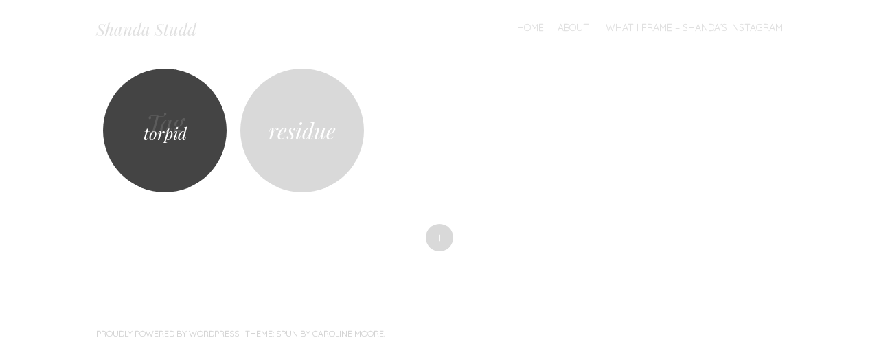

--- FILE ---
content_type: text/html; charset=UTF-8
request_url: http://shandastudd.com/tag/torpid/
body_size: 9263
content:
<!DOCTYPE html>
<html lang="en-US">
<head>
<meta charset="UTF-8" />
<meta name="viewport" content="width=device-width" />
<title>torpid | Shanda Studd</title>
<link rel="profile" href="http://gmpg.org/xfn/11" />
<link rel="pingback" href="http://shandastudd.com/xmlrpc.php" />

<meta name='robots' content='max-image-preview:large' />
		<style type="text/css">
			.site-content #nav-below .nav-previous a,
			.site-content #nav-below .nav-next a,
			.site-content #image-navigation .nav-previous a,
			.site-content #image-navigation .nav-next a,
			.comment-navigation .nav-next,
			.comment-navigation .nav-previous,
			#infinite-handle span,
			.sidebar-link,
			a.comment-reply-link,
			a#cancel-comment-reply-link,
			.comments-link a,
			.hentry.no-thumbnail,
			button,
			html input[type="button"],
			input[type="reset"],
			input[type="submit"],
			.site-footer {
				opacity: .2;
			}
			.site-header,
			.entry-meta-wrapper,
			.comment-meta,
			.page-links span.active-link,
			.page-links a span.active-link {
				opacity: .3;
			}
			@media screen and ( max-width: 800px ) {
				/* Increase opacity for small screen sizes and touch screens */
				.site-header,
				.site-content #nav-below .nav-previous a,
				.site-content #nav-below .nav-next a,
				.site-content #image-navigation .nav-previous a,
				.site-content #image-navigation .nav-next a,
				.comment-navigation .nav-next a,
				.comment-navigation .nav-previous a,
				#infinite-handle span,
				.sidebar-link,
				a.comment-reply-link,
				a#cancel-comment-reply-link,
				.site-footer,
				.comments-link a,
				.comment-meta,
				.entry-meta-wrapper,
				.hentry.no-thumbnail,
				.page-links span.active-link,
				.page-links a span.active-link {
					opacity: 1;
				}
			}
		</style>
		<link rel='dns-prefetch' href='//fonts.googleapis.com' />
<link rel="alternate" type="application/rss+xml" title="Shanda Studd &raquo; Feed" href="http://shandastudd.com/feed/" />
<link rel="alternate" type="application/rss+xml" title="Shanda Studd &raquo; Comments Feed" href="http://shandastudd.com/comments/feed/" />

<script>
var MP3jPLAYLISTS = [];
var MP3jPLAYERS = [];
</script>
<link rel="alternate" type="application/rss+xml" title="Shanda Studd &raquo; torpid Tag Feed" href="http://shandastudd.com/tag/torpid/feed/" />
<script type="text/javascript">
window._wpemojiSettings = {"baseUrl":"https:\/\/s.w.org\/images\/core\/emoji\/14.0.0\/72x72\/","ext":".png","svgUrl":"https:\/\/s.w.org\/images\/core\/emoji\/14.0.0\/svg\/","svgExt":".svg","source":{"concatemoji":"http:\/\/shandastudd.com\/wp-includes\/js\/wp-emoji-release.min.js?ver=6.2.8"}};
/*! This file is auto-generated */
!function(e,a,t){var n,r,o,i=a.createElement("canvas"),p=i.getContext&&i.getContext("2d");function s(e,t){p.clearRect(0,0,i.width,i.height),p.fillText(e,0,0);e=i.toDataURL();return p.clearRect(0,0,i.width,i.height),p.fillText(t,0,0),e===i.toDataURL()}function c(e){var t=a.createElement("script");t.src=e,t.defer=t.type="text/javascript",a.getElementsByTagName("head")[0].appendChild(t)}for(o=Array("flag","emoji"),t.supports={everything:!0,everythingExceptFlag:!0},r=0;r<o.length;r++)t.supports[o[r]]=function(e){if(p&&p.fillText)switch(p.textBaseline="top",p.font="600 32px Arial",e){case"flag":return s("\ud83c\udff3\ufe0f\u200d\u26a7\ufe0f","\ud83c\udff3\ufe0f\u200b\u26a7\ufe0f")?!1:!s("\ud83c\uddfa\ud83c\uddf3","\ud83c\uddfa\u200b\ud83c\uddf3")&&!s("\ud83c\udff4\udb40\udc67\udb40\udc62\udb40\udc65\udb40\udc6e\udb40\udc67\udb40\udc7f","\ud83c\udff4\u200b\udb40\udc67\u200b\udb40\udc62\u200b\udb40\udc65\u200b\udb40\udc6e\u200b\udb40\udc67\u200b\udb40\udc7f");case"emoji":return!s("\ud83e\udef1\ud83c\udffb\u200d\ud83e\udef2\ud83c\udfff","\ud83e\udef1\ud83c\udffb\u200b\ud83e\udef2\ud83c\udfff")}return!1}(o[r]),t.supports.everything=t.supports.everything&&t.supports[o[r]],"flag"!==o[r]&&(t.supports.everythingExceptFlag=t.supports.everythingExceptFlag&&t.supports[o[r]]);t.supports.everythingExceptFlag=t.supports.everythingExceptFlag&&!t.supports.flag,t.DOMReady=!1,t.readyCallback=function(){t.DOMReady=!0},t.supports.everything||(n=function(){t.readyCallback()},a.addEventListener?(a.addEventListener("DOMContentLoaded",n,!1),e.addEventListener("load",n,!1)):(e.attachEvent("onload",n),a.attachEvent("onreadystatechange",function(){"complete"===a.readyState&&t.readyCallback()})),(e=t.source||{}).concatemoji?c(e.concatemoji):e.wpemoji&&e.twemoji&&(c(e.twemoji),c(e.wpemoji)))}(window,document,window._wpemojiSettings);
</script>
<style type="text/css">
img.wp-smiley,
img.emoji {
	display: inline !important;
	border: none !important;
	box-shadow: none !important;
	height: 1em !important;
	width: 1em !important;
	margin: 0 0.07em !important;
	vertical-align: -0.1em !important;
	background: none !important;
	padding: 0 !important;
}
</style>
	<link rel='stylesheet' id='style-css' href='http://shandastudd.com/wp-content/themes/spun/style.css?ver=6.2.8' type='text/css' media='all' />
<link rel='stylesheet' id='spun-quicksand-css' href='http://fonts.googleapis.com/css?family=Quicksand%3A300&#038;ver=6.2.8' type='text/css' media='all' />
<link rel='stylesheet' id='spun-playfair-css' href='http://fonts.googleapis.com/css?family=Playfair+Display%3A400%2C700%2C400italic%2C700italic&#038;ver=6.2.8' type='text/css' media='all' />
<link rel='stylesheet' id='spun-nunito-css' href='http://fonts.googleapis.com/css?family=Nunito%3A300&#038;ver=6.2.8' type='text/css' media='all' />
<link rel='stylesheet' id='wp-block-library-css' href='http://shandastudd.com/wp-includes/css/dist/block-library/style.min.css?ver=6.2.8' type='text/css' media='all' />
<link rel='stylesheet' id='classic-theme-styles-css' href='http://shandastudd.com/wp-includes/css/classic-themes.min.css?ver=6.2.8' type='text/css' media='all' />
<style id='global-styles-inline-css' type='text/css'>
body{--wp--preset--color--black: #000000;--wp--preset--color--cyan-bluish-gray: #abb8c3;--wp--preset--color--white: #ffffff;--wp--preset--color--pale-pink: #f78da7;--wp--preset--color--vivid-red: #cf2e2e;--wp--preset--color--luminous-vivid-orange: #ff6900;--wp--preset--color--luminous-vivid-amber: #fcb900;--wp--preset--color--light-green-cyan: #7bdcb5;--wp--preset--color--vivid-green-cyan: #00d084;--wp--preset--color--pale-cyan-blue: #8ed1fc;--wp--preset--color--vivid-cyan-blue: #0693e3;--wp--preset--color--vivid-purple: #9b51e0;--wp--preset--gradient--vivid-cyan-blue-to-vivid-purple: linear-gradient(135deg,rgba(6,147,227,1) 0%,rgb(155,81,224) 100%);--wp--preset--gradient--light-green-cyan-to-vivid-green-cyan: linear-gradient(135deg,rgb(122,220,180) 0%,rgb(0,208,130) 100%);--wp--preset--gradient--luminous-vivid-amber-to-luminous-vivid-orange: linear-gradient(135deg,rgba(252,185,0,1) 0%,rgba(255,105,0,1) 100%);--wp--preset--gradient--luminous-vivid-orange-to-vivid-red: linear-gradient(135deg,rgba(255,105,0,1) 0%,rgb(207,46,46) 100%);--wp--preset--gradient--very-light-gray-to-cyan-bluish-gray: linear-gradient(135deg,rgb(238,238,238) 0%,rgb(169,184,195) 100%);--wp--preset--gradient--cool-to-warm-spectrum: linear-gradient(135deg,rgb(74,234,220) 0%,rgb(151,120,209) 20%,rgb(207,42,186) 40%,rgb(238,44,130) 60%,rgb(251,105,98) 80%,rgb(254,248,76) 100%);--wp--preset--gradient--blush-light-purple: linear-gradient(135deg,rgb(255,206,236) 0%,rgb(152,150,240) 100%);--wp--preset--gradient--blush-bordeaux: linear-gradient(135deg,rgb(254,205,165) 0%,rgb(254,45,45) 50%,rgb(107,0,62) 100%);--wp--preset--gradient--luminous-dusk: linear-gradient(135deg,rgb(255,203,112) 0%,rgb(199,81,192) 50%,rgb(65,88,208) 100%);--wp--preset--gradient--pale-ocean: linear-gradient(135deg,rgb(255,245,203) 0%,rgb(182,227,212) 50%,rgb(51,167,181) 100%);--wp--preset--gradient--electric-grass: linear-gradient(135deg,rgb(202,248,128) 0%,rgb(113,206,126) 100%);--wp--preset--gradient--midnight: linear-gradient(135deg,rgb(2,3,129) 0%,rgb(40,116,252) 100%);--wp--preset--duotone--dark-grayscale: url('#wp-duotone-dark-grayscale');--wp--preset--duotone--grayscale: url('#wp-duotone-grayscale');--wp--preset--duotone--purple-yellow: url('#wp-duotone-purple-yellow');--wp--preset--duotone--blue-red: url('#wp-duotone-blue-red');--wp--preset--duotone--midnight: url('#wp-duotone-midnight');--wp--preset--duotone--magenta-yellow: url('#wp-duotone-magenta-yellow');--wp--preset--duotone--purple-green: url('#wp-duotone-purple-green');--wp--preset--duotone--blue-orange: url('#wp-duotone-blue-orange');--wp--preset--font-size--small: 13px;--wp--preset--font-size--medium: 20px;--wp--preset--font-size--large: 36px;--wp--preset--font-size--x-large: 42px;--wp--preset--spacing--20: 0.44rem;--wp--preset--spacing--30: 0.67rem;--wp--preset--spacing--40: 1rem;--wp--preset--spacing--50: 1.5rem;--wp--preset--spacing--60: 2.25rem;--wp--preset--spacing--70: 3.38rem;--wp--preset--spacing--80: 5.06rem;--wp--preset--shadow--natural: 6px 6px 9px rgba(0, 0, 0, 0.2);--wp--preset--shadow--deep: 12px 12px 50px rgba(0, 0, 0, 0.4);--wp--preset--shadow--sharp: 6px 6px 0px rgba(0, 0, 0, 0.2);--wp--preset--shadow--outlined: 6px 6px 0px -3px rgba(255, 255, 255, 1), 6px 6px rgba(0, 0, 0, 1);--wp--preset--shadow--crisp: 6px 6px 0px rgba(0, 0, 0, 1);}:where(.is-layout-flex){gap: 0.5em;}body .is-layout-flow > .alignleft{float: left;margin-inline-start: 0;margin-inline-end: 2em;}body .is-layout-flow > .alignright{float: right;margin-inline-start: 2em;margin-inline-end: 0;}body .is-layout-flow > .aligncenter{margin-left: auto !important;margin-right: auto !important;}body .is-layout-constrained > .alignleft{float: left;margin-inline-start: 0;margin-inline-end: 2em;}body .is-layout-constrained > .alignright{float: right;margin-inline-start: 2em;margin-inline-end: 0;}body .is-layout-constrained > .aligncenter{margin-left: auto !important;margin-right: auto !important;}body .is-layout-constrained > :where(:not(.alignleft):not(.alignright):not(.alignfull)){max-width: var(--wp--style--global--content-size);margin-left: auto !important;margin-right: auto !important;}body .is-layout-constrained > .alignwide{max-width: var(--wp--style--global--wide-size);}body .is-layout-flex{display: flex;}body .is-layout-flex{flex-wrap: wrap;align-items: center;}body .is-layout-flex > *{margin: 0;}:where(.wp-block-columns.is-layout-flex){gap: 2em;}.has-black-color{color: var(--wp--preset--color--black) !important;}.has-cyan-bluish-gray-color{color: var(--wp--preset--color--cyan-bluish-gray) !important;}.has-white-color{color: var(--wp--preset--color--white) !important;}.has-pale-pink-color{color: var(--wp--preset--color--pale-pink) !important;}.has-vivid-red-color{color: var(--wp--preset--color--vivid-red) !important;}.has-luminous-vivid-orange-color{color: var(--wp--preset--color--luminous-vivid-orange) !important;}.has-luminous-vivid-amber-color{color: var(--wp--preset--color--luminous-vivid-amber) !important;}.has-light-green-cyan-color{color: var(--wp--preset--color--light-green-cyan) !important;}.has-vivid-green-cyan-color{color: var(--wp--preset--color--vivid-green-cyan) !important;}.has-pale-cyan-blue-color{color: var(--wp--preset--color--pale-cyan-blue) !important;}.has-vivid-cyan-blue-color{color: var(--wp--preset--color--vivid-cyan-blue) !important;}.has-vivid-purple-color{color: var(--wp--preset--color--vivid-purple) !important;}.has-black-background-color{background-color: var(--wp--preset--color--black) !important;}.has-cyan-bluish-gray-background-color{background-color: var(--wp--preset--color--cyan-bluish-gray) !important;}.has-white-background-color{background-color: var(--wp--preset--color--white) !important;}.has-pale-pink-background-color{background-color: var(--wp--preset--color--pale-pink) !important;}.has-vivid-red-background-color{background-color: var(--wp--preset--color--vivid-red) !important;}.has-luminous-vivid-orange-background-color{background-color: var(--wp--preset--color--luminous-vivid-orange) !important;}.has-luminous-vivid-amber-background-color{background-color: var(--wp--preset--color--luminous-vivid-amber) !important;}.has-light-green-cyan-background-color{background-color: var(--wp--preset--color--light-green-cyan) !important;}.has-vivid-green-cyan-background-color{background-color: var(--wp--preset--color--vivid-green-cyan) !important;}.has-pale-cyan-blue-background-color{background-color: var(--wp--preset--color--pale-cyan-blue) !important;}.has-vivid-cyan-blue-background-color{background-color: var(--wp--preset--color--vivid-cyan-blue) !important;}.has-vivid-purple-background-color{background-color: var(--wp--preset--color--vivid-purple) !important;}.has-black-border-color{border-color: var(--wp--preset--color--black) !important;}.has-cyan-bluish-gray-border-color{border-color: var(--wp--preset--color--cyan-bluish-gray) !important;}.has-white-border-color{border-color: var(--wp--preset--color--white) !important;}.has-pale-pink-border-color{border-color: var(--wp--preset--color--pale-pink) !important;}.has-vivid-red-border-color{border-color: var(--wp--preset--color--vivid-red) !important;}.has-luminous-vivid-orange-border-color{border-color: var(--wp--preset--color--luminous-vivid-orange) !important;}.has-luminous-vivid-amber-border-color{border-color: var(--wp--preset--color--luminous-vivid-amber) !important;}.has-light-green-cyan-border-color{border-color: var(--wp--preset--color--light-green-cyan) !important;}.has-vivid-green-cyan-border-color{border-color: var(--wp--preset--color--vivid-green-cyan) !important;}.has-pale-cyan-blue-border-color{border-color: var(--wp--preset--color--pale-cyan-blue) !important;}.has-vivid-cyan-blue-border-color{border-color: var(--wp--preset--color--vivid-cyan-blue) !important;}.has-vivid-purple-border-color{border-color: var(--wp--preset--color--vivid-purple) !important;}.has-vivid-cyan-blue-to-vivid-purple-gradient-background{background: var(--wp--preset--gradient--vivid-cyan-blue-to-vivid-purple) !important;}.has-light-green-cyan-to-vivid-green-cyan-gradient-background{background: var(--wp--preset--gradient--light-green-cyan-to-vivid-green-cyan) !important;}.has-luminous-vivid-amber-to-luminous-vivid-orange-gradient-background{background: var(--wp--preset--gradient--luminous-vivid-amber-to-luminous-vivid-orange) !important;}.has-luminous-vivid-orange-to-vivid-red-gradient-background{background: var(--wp--preset--gradient--luminous-vivid-orange-to-vivid-red) !important;}.has-very-light-gray-to-cyan-bluish-gray-gradient-background{background: var(--wp--preset--gradient--very-light-gray-to-cyan-bluish-gray) !important;}.has-cool-to-warm-spectrum-gradient-background{background: var(--wp--preset--gradient--cool-to-warm-spectrum) !important;}.has-blush-light-purple-gradient-background{background: var(--wp--preset--gradient--blush-light-purple) !important;}.has-blush-bordeaux-gradient-background{background: var(--wp--preset--gradient--blush-bordeaux) !important;}.has-luminous-dusk-gradient-background{background: var(--wp--preset--gradient--luminous-dusk) !important;}.has-pale-ocean-gradient-background{background: var(--wp--preset--gradient--pale-ocean) !important;}.has-electric-grass-gradient-background{background: var(--wp--preset--gradient--electric-grass) !important;}.has-midnight-gradient-background{background: var(--wp--preset--gradient--midnight) !important;}.has-small-font-size{font-size: var(--wp--preset--font-size--small) !important;}.has-medium-font-size{font-size: var(--wp--preset--font-size--medium) !important;}.has-large-font-size{font-size: var(--wp--preset--font-size--large) !important;}.has-x-large-font-size{font-size: var(--wp--preset--font-size--x-large) !important;}
.wp-block-navigation a:where(:not(.wp-element-button)){color: inherit;}
:where(.wp-block-columns.is-layout-flex){gap: 2em;}
.wp-block-pullquote{font-size: 1.5em;line-height: 1.6;}
</style>
<link rel='stylesheet' id='mp3-jplayer-css' href='http://shandastudd.com/wp-content/plugins/mp3-jplayer/css/v1-skins/v1-silver.css?ver=2.7.2' type='text/css' media='all' />
<script type='text/javascript' src='http://shandastudd.com/wp-includes/js/jquery/jquery.min.js?ver=3.6.4' id='jquery-core-js'></script>
<script type='text/javascript' src='http://shandastudd.com/wp-includes/js/jquery/jquery-migrate.min.js?ver=3.4.0' id='jquery-migrate-js'></script>
<link rel="https://api.w.org/" href="http://shandastudd.com/wp-json/" /><link rel="alternate" type="application/json" href="http://shandastudd.com/wp-json/wp/v2/tags/474" /><link rel="EditURI" type="application/rsd+xml" title="RSD" href="http://shandastudd.com/xmlrpc.php?rsd" />
<link rel="wlwmanifest" type="application/wlwmanifest+xml" href="http://shandastudd.com/wp-includes/wlwmanifest.xml" />
<meta name="generator" content="WordPress 6.2.8" />
<link rel="apple-touch-icon" sizes="57x57" href="/wp-content/uploads/fbrfg/apple-touch-icon-57x57.png">
<link rel="apple-touch-icon" sizes="114x114" href="/wp-content/uploads/fbrfg/apple-touch-icon-114x114.png">
<link rel="apple-touch-icon" sizes="72x72" href="/wp-content/uploads/fbrfg/apple-touch-icon-72x72.png">
<link rel="apple-touch-icon" sizes="144x144" href="/wp-content/uploads/fbrfg/apple-touch-icon-144x144.png">
<link rel="apple-touch-icon" sizes="60x60" href="/wp-content/uploads/fbrfg/apple-touch-icon-60x60.png">
<link rel="apple-touch-icon" sizes="120x120" href="/wp-content/uploads/fbrfg/apple-touch-icon-120x120.png">
<link rel="apple-touch-icon" sizes="76x76" href="/wp-content/uploads/fbrfg/apple-touch-icon-76x76.png">
<link rel="apple-touch-icon" sizes="152x152" href="/wp-content/uploads/fbrfg/apple-touch-icon-152x152.png">
<link rel="apple-touch-icon" sizes="180x180" href="/wp-content/uploads/fbrfg/apple-touch-icon-180x180.png">
<link rel="shortcut icon" href="/wp-content/uploads/fbrfg/favicon.ico">
<link rel="icon" type="image/png" href="/wp-content/uploads/fbrfg/favicon-192x192.png" sizes="192x192">
<link rel="icon" type="image/png" href="/wp-content/uploads/fbrfg/favicon-160x160.png" sizes="160x160">
<link rel="icon" type="image/png" href="/wp-content/uploads/fbrfg/favicon-96x96.png" sizes="96x96">
<link rel="icon" type="image/png" href="/wp-content/uploads/fbrfg/favicon-16x16.png" sizes="16x16">
<link rel="icon" type="image/png" href="/wp-content/uploads/fbrfg/favicon-32x32.png" sizes="32x32">
<meta name="msapplication-TileColor" content="#ffffff">
<meta name="msapplication-TileImage" content="/wp-content/uploads/fbrfg/mstile-144x144.png">
<meta name="msapplication-config" content="/wp-content/uploads/fbrfg/browserconfig.xml"><style type="text/css">.recentcomments a{display:inline !important;padding:0 !important;margin:0 !important;}</style></head>

<body class="archive tag tag-torpid tag-474">
<div id="page" class="hfeed site">
		<header id="masthead" class="site-header" role="banner">
		<div class="header-wrapper">
						<div class="site-branding">
				<h1 class="site-title"><a href="http://shandastudd.com/" title="Shanda Studd" rel="home">Shanda Studd</a></h1>
				<h2 class="site-description">weaving us together</h2>
			</div>
		</div>
		<nav role="navigation" class="site-navigation main-navigation">
			<h1 class="screen-reader-text">Menu</h1>
			<div class="screen-reader-text skip-link"><a href="#content" title="Skip to content">Skip to content</a></div>

			<div class="menu"><ul>
<li ><a href="http://shandastudd.com/">Home</a></li><li class="page_item page-item-558"><a href="http://shandastudd.com/shanda/">About</a></li>
<li class="page_item page-item-1131"><a href="http://shandastudd.com/what-i-frame-shandas-instagram/">what i frame &#8211; shanda&#8217;s instagram</a></li>
</ul></div>
		</nav><!-- .site-navigation .main-navigation -->
	</header><!-- #masthead .site-header -->

	<div id="main" class="site-main">
		<section id="primary" class="content-area">
			<div id="content" class="site-content" role="main">

			
				<header class="page-header">
					<h1 class="page-title">
						Tag <span>torpid</span>					</h1>
				</header><!-- .page-header -->

								
					
<article id="post-628" class="no-thumbnail post-628 post type-post status-publish format-standard hentry category-communication category-healing category-poetry category-reflection tag-grief tag-plague tag-residue tag-sage tag-torpid">
	<a href="http://shandastudd.com/residue/" title="residue" rel="bookmark"><span class="thumbnail-title no-thumbnail">residue</span></a>
</article><!-- #post-628 -->


				
				
			
			</div><!-- #content .site-content -->
		</section><!-- #primary .content-area -->

					<a class="sidebar-link">
				+			</a>
				<div id="secondary" class="widget-area" role="complementary">

											<div class="widget-column three">
					<aside id="tag_cloud-2" class="widget widget_tag_cloud"><h1 class="widget-title">fly by words</h1><div class="tagcloud"><a href="http://shandastudd.com/tag/and-again/" class="tag-cloud-link tag-link-70 tag-link-position-1" style="font-size: 12pt;" aria-label="and again (3 items)">and again</a>
<a href="http://shandastudd.com/tag/birds/" class="tag-cloud-link tag-link-93 tag-link-position-2" style="font-size: 18pt;" aria-label="birds (5 items)">birds</a>
<a href="http://shandastudd.com/tag/calling-out/" class="tag-cloud-link tag-link-108 tag-link-position-3" style="font-size: 12pt;" aria-label="calling out (3 items)">calling out</a>
<a href="http://shandastudd.com/tag/center/" class="tag-cloud-link tag-link-110 tag-link-position-4" style="font-size: 8pt;" aria-label="center (2 items)">center</a>
<a href="http://shandastudd.com/tag/child/" class="tag-cloud-link tag-link-115 tag-link-position-5" style="font-size: 8pt;" aria-label="child (2 items)">child</a>
<a href="http://shandastudd.com/tag/city/" class="tag-cloud-link tag-link-117 tag-link-position-6" style="font-size: 8pt;" aria-label="city (2 items)">city</a>
<a href="http://shandastudd.com/tag/composing/" class="tag-cloud-link tag-link-128 tag-link-position-7" style="font-size: 15.3333333333pt;" aria-label="composing (4 items)">composing</a>
<a href="http://shandastudd.com/tag/creation/" class="tag-cloud-link tag-link-137 tag-link-position-8" style="font-size: 20.3333333333pt;" aria-label="creation (6 items)">creation</a>
<a href="http://shandastudd.com/tag/daily-practice/" class="tag-cloud-link tag-link-144 tag-link-position-9" style="font-size: 18pt;" aria-label="daily practice (5 items)">daily practice</a>
<a href="http://shandastudd.com/tag/decay/" class="tag-cloud-link tag-link-152 tag-link-position-10" style="font-size: 12pt;" aria-label="decay (3 items)">decay</a>
<a href="http://shandastudd.com/tag/desire/" class="tag-cloud-link tag-link-157 tag-link-position-11" style="font-size: 15.3333333333pt;" aria-label="desire (4 items)">desire</a>
<a href="http://shandastudd.com/tag/existence/" class="tag-cloud-link tag-link-181 tag-link-position-12" style="font-size: 8pt;" aria-label="existence (2 items)">existence</a>
<a href="http://shandastudd.com/tag/eye/" class="tag-cloud-link tag-link-182 tag-link-position-13" style="font-size: 12pt;" aria-label="eye (3 items)">eye</a>
<a href="http://shandastudd.com/tag/forecast/" class="tag-cloud-link tag-link-201 tag-link-position-14" style="font-size: 12pt;" aria-label="forecast (3 items)">forecast</a>
<a href="http://shandastudd.com/tag/found/" class="tag-cloud-link tag-link-205 tag-link-position-15" style="font-size: 12pt;" aria-label="found (3 items)">found</a>
<a href="http://shandastudd.com/tag/hand/" class="tag-cloud-link tag-link-223 tag-link-position-16" style="font-size: 8pt;" aria-label="hand (2 items)">hand</a>
<a href="http://shandastudd.com/tag/heart/" class="tag-cloud-link tag-link-228 tag-link-position-17" style="font-size: 15.3333333333pt;" aria-label="heart (4 items)">heart</a>
<a href="http://shandastudd.com/tag/here/" class="tag-cloud-link tag-link-232 tag-link-position-18" style="font-size: 8pt;" aria-label="here (2 items)">here</a>
<a href="http://shandastudd.com/tag/life/" class="tag-cloud-link tag-link-271 tag-link-position-19" style="font-size: 12pt;" aria-label="life (3 items)">life</a>
<a href="http://shandastudd.com/tag/light/" class="tag-cloud-link tag-link-273 tag-link-position-20" style="font-size: 12pt;" aria-label="light (3 items)">light</a>
<a href="http://shandastudd.com/tag/listen/" class="tag-cloud-link tag-link-276 tag-link-position-21" style="font-size: 8pt;" aria-label="listen (2 items)">listen</a>
<a href="http://shandastudd.com/tag/listening/" class="tag-cloud-link tag-link-277 tag-link-position-22" style="font-size: 18pt;" aria-label="listening (5 items)">listening</a>
<a href="http://shandastudd.com/tag/masks/" class="tag-cloud-link tag-link-288 tag-link-position-23" style="font-size: 20.3333333333pt;" aria-label="masks (6 items)">masks</a>
<a href="http://shandastudd.com/tag/memory/" class="tag-cloud-link tag-link-297 tag-link-position-24" style="font-size: 12pt;" aria-label="memory (3 items)">memory</a>
<a href="http://shandastudd.com/tag/morning/" class="tag-cloud-link tag-link-312 tag-link-position-25" style="font-size: 12pt;" aria-label="morning (3 items)">morning</a>
<a href="http://shandastudd.com/tag/ocean/" class="tag-cloud-link tag-link-331 tag-link-position-26" style="font-size: 12pt;" aria-label="ocean (3 items)">ocean</a>
<a href="http://shandastudd.com/tag/play/" class="tag-cloud-link tag-link-563 tag-link-position-27" style="font-size: 18pt;" aria-label="play (5 items)">play</a>
<a href="http://shandastudd.com/tag/rain/" class="tag-cloud-link tag-link-366 tag-link-position-28" style="font-size: 8pt;" aria-label="rain (2 items)">rain</a>
<a href="http://shandastudd.com/tag/sand/" class="tag-cloud-link tag-link-400 tag-link-position-29" style="font-size: 12pt;" aria-label="sand (3 items)">sand</a>
<a href="http://shandastudd.com/tag/sea/" class="tag-cloud-link tag-link-402 tag-link-position-30" style="font-size: 12pt;" aria-label="sea (3 items)">sea</a>
<a href="http://shandastudd.com/tag/shanda-studd/" class="tag-cloud-link tag-link-409 tag-link-position-31" style="font-size: 18pt;" aria-label="shanda studd (5 items)">shanda studd</a>
<a href="http://shandastudd.com/tag/sound/" class="tag-cloud-link tag-link-565 tag-link-position-32" style="font-size: 22pt;" aria-label="sound (7 items)">sound</a>
<a href="http://shandastudd.com/tag/sounding/" class="tag-cloud-link tag-link-425 tag-link-position-33" style="font-size: 15.3333333333pt;" aria-label="sounding (4 items)">sounding</a>
<a href="http://shandastudd.com/tag/space/" class="tag-cloud-link tag-link-426 tag-link-position-34" style="font-size: 15.3333333333pt;" aria-label="space (4 items)">space</a>
<a href="http://shandastudd.com/tag/swimming-pool/" class="tag-cloud-link tag-link-446 tag-link-position-35" style="font-size: 8pt;" aria-label="swimming pool (2 items)">swimming pool</a>
<a href="http://shandastudd.com/tag/then/" class="tag-cloud-link tag-link-460 tag-link-position-36" style="font-size: 8pt;" aria-label="then (2 items)">then</a>
<a href="http://shandastudd.com/tag/through/" class="tag-cloud-link tag-link-467 tag-link-position-37" style="font-size: 8pt;" aria-label="through (2 items)">through</a>
<a href="http://shandastudd.com/tag/time/" class="tag-cloud-link tag-link-470 tag-link-position-38" style="font-size: 20.3333333333pt;" aria-label="time (6 items)">time</a>
<a href="http://shandastudd.com/tag/train/" class="tag-cloud-link tag-link-478 tag-link-position-39" style="font-size: 15.3333333333pt;" aria-label="train (4 items)">train</a>
<a href="http://shandastudd.com/tag/trees/" class="tag-cloud-link tag-link-486 tag-link-position-40" style="font-size: 12pt;" aria-label="trees (3 items)">trees</a>
<a href="http://shandastudd.com/tag/voice/" class="tag-cloud-link tag-link-505 tag-link-position-41" style="font-size: 22pt;" aria-label="voice (7 items)">voice</a>
<a href="http://shandastudd.com/tag/walking/" class="tag-cloud-link tag-link-508 tag-link-position-42" style="font-size: 12pt;" aria-label="walking (3 items)">walking</a>
<a href="http://shandastudd.com/tag/whales/" class="tag-cloud-link tag-link-518 tag-link-position-43" style="font-size: 12pt;" aria-label="whales (3 items)">whales</a>
<a href="http://shandastudd.com/tag/wind/" class="tag-cloud-link tag-link-527 tag-link-position-44" style="font-size: 12pt;" aria-label="wind (3 items)">wind</a>
<a href="http://shandastudd.com/tag/words/" class="tag-cloud-link tag-link-531 tag-link-position-45" style="font-size: 12pt;" aria-label="words (3 items)">words</a></div>
</aside><aside id="categories-2" class="widget widget_categories"><h1 class="widget-title">Categories</h1>
			<ul>
					<li class="cat-item cat-item-2"><a href="http://shandastudd.com/category/archaeology/">archaeology</a>
</li>
	<li class="cat-item cat-item-3"><a href="http://shandastudd.com/category/art/">art</a>
</li>
	<li class="cat-item cat-item-4"><a href="http://shandastudd.com/category/astronomy/">astronomy</a>
</li>
	<li class="cat-item cat-item-5"><a href="http://shandastudd.com/category/birth/">birth</a>
</li>
	<li class="cat-item cat-item-50"><a href="http://shandastudd.com/category/identity/boundaries/">boundaries</a>
</li>
	<li class="cat-item cat-item-6"><a href="http://shandastudd.com/category/breath/">breath</a>
</li>
	<li class="cat-item cat-item-7"><a href="http://shandastudd.com/category/collaboration/">collaboration</a>
</li>
	<li class="cat-item cat-item-8"><a href="http://shandastudd.com/category/communication/">communication</a>
</li>
	<li class="cat-item cat-item-9"><a href="http://shandastudd.com/category/connection/">connection</a>
</li>
	<li class="cat-item cat-item-569"><a href="http://shandastudd.com/category/death/">death</a>
</li>
	<li class="cat-item cat-item-10"><a href="http://shandastudd.com/category/digitalization/">digitalization</a>
</li>
	<li class="cat-item cat-item-11"><a href="http://shandastudd.com/category/dreams/">dreams</a>
</li>
	<li class="cat-item cat-item-12"><a href="http://shandastudd.com/category/endurance/">endurance</a>
</li>
	<li class="cat-item cat-item-13"><a href="http://shandastudd.com/category/event/">event</a>
</li>
	<li class="cat-item cat-item-14"><a href="http://shandastudd.com/category/experiential/">experiential</a>
</li>
	<li class="cat-item cat-item-15"><a href="http://shandastudd.com/category/graffiti/">graffiti</a>
</li>
	<li class="cat-item cat-item-16"><a href="http://shandastudd.com/category/healing/">healing</a>
</li>
	<li class="cat-item cat-item-17"><a href="http://shandastudd.com/category/hypnogogic/">hypnogogic</a>
</li>
	<li class="cat-item cat-item-18"><a href="http://shandastudd.com/category/hypnopompic/">hypnopompic</a>
</li>
	<li class="cat-item cat-item-19"><a href="http://shandastudd.com/category/identity/">identity</a>
</li>
	<li class="cat-item cat-item-20"><a href="http://shandastudd.com/category/image/">image</a>
</li>
	<li class="cat-item cat-item-21"><a href="http://shandastudd.com/category/improvisation/">improvisation</a>
</li>
	<li class="cat-item cat-item-571"><a href="http://shandastudd.com/category/instagram/">instagram</a>
</li>
	<li class="cat-item cat-item-22"><a href="http://shandastudd.com/category/interactive-media/">interactive media</a>
</li>
	<li class="cat-item cat-item-23"><a href="http://shandastudd.com/category/internet/">internet</a>
</li>
	<li class="cat-item cat-item-24"><a href="http://shandastudd.com/category/language/">language</a>
</li>
	<li class="cat-item cat-item-25"><a href="http://shandastudd.com/category/looking-at-it-another-way/">looking at it another way</a>
</li>
	<li class="cat-item cat-item-280"><a href="http://shandastudd.com/category/love/">love</a>
</li>
	<li class="cat-item cat-item-26"><a href="http://shandastudd.com/category/music/">music</a>
</li>
	<li class="cat-item cat-item-27"><a href="http://shandastudd.com/category/nighttime/">nighttime</a>
</li>
	<li class="cat-item cat-item-28"><a href="http://shandastudd.com/category/noise/">noise</a>
</li>
	<li class="cat-item cat-item-29"><a href="http://shandastudd.com/category/paradox/">paradox</a>
</li>
	<li class="cat-item cat-item-30"><a href="http://shandastudd.com/category/performance/">performance</a>
</li>
	<li class="cat-item cat-item-31"><a href="http://shandastudd.com/category/phenology/">phenology</a>
</li>
	<li class="cat-item cat-item-32"><a href="http://shandastudd.com/category/photography/">photography</a>
</li>
	<li class="cat-item cat-item-33"><a href="http://shandastudd.com/category/play/">play</a>
</li>
	<li class="cat-item cat-item-34"><a href="http://shandastudd.com/category/poetic-video/">poetic video</a>
</li>
	<li class="cat-item cat-item-35"><a href="http://shandastudd.com/category/poetry/">poetry</a>
</li>
	<li class="cat-item cat-item-36"><a href="http://shandastudd.com/category/recycling/">recycling</a>
</li>
	<li class="cat-item cat-item-37"><a href="http://shandastudd.com/category/reflection/">reflection</a>
</li>
	<li class="cat-item cat-item-38"><a href="http://shandastudd.com/category/saivism/">saivism</a>
</li>
	<li class="cat-item cat-item-39"><a href="http://shandastudd.com/category/script/">script</a>
</li>
	<li class="cat-item cat-item-570"><a href="http://shandastudd.com/category/shandagram/">shandagram</a>
</li>
	<li class="cat-item cat-item-40"><a href="http://shandastudd.com/category/silence/">silence</a>
</li>
	<li class="cat-item cat-item-41"><a href="http://shandastudd.com/category/sound/">sound</a>
</li>
	<li class="cat-item cat-item-42"><a href="http://shandastudd.com/category/soundscape/">soundscape</a>
</li>
	<li class="cat-item cat-item-541"><a href="http://shandastudd.com/category/stream-of-consciousness/">stream of consciousness</a>
</li>
	<li class="cat-item cat-item-43"><a href="http://shandastudd.com/category/stretching-it/">stretching it</a>
</li>
	<li class="cat-item cat-item-44"><a href="http://shandastudd.com/category/tantra/">tantra</a>
</li>
	<li class="cat-item cat-item-45"><a href="http://shandastudd.com/category/teaching/">teaching</a>
</li>
	<li class="cat-item cat-item-46"><a href="http://shandastudd.com/category/threshold-consciousness/">threshold consciousness</a>
</li>
	<li class="cat-item cat-item-47"><a href="http://shandastudd.com/category/transition/">transition</a>
</li>
	<li class="cat-item cat-item-48"><a href="http://shandastudd.com/category/turning-it-upside-down/">turning it upside down</a>
</li>
	<li class="cat-item cat-item-1"><a href="http://shandastudd.com/category/uncategorized/">Uncategorized</a>
</li>
	<li class="cat-item cat-item-49"><a href="http://shandastudd.com/category/video/">video</a>
</li>
	<li class="cat-item cat-item-572"><a href="http://shandastudd.com/category/wildflower/">wildflower</a>
</li>
			</ul>

			</aside>				</div>
														<div class="widget-column three">
					<aside id="twitter-2" class="widget widget_twitter"><div><h1 class="widget-title"><span class='twitterwidget twitterwidget-title'>yes, she said. this.</span></h1><ul><li><span class='entry-content'>Clover <a href="http://twitter.com/search?q=%23awake" class="twitter-hashtag" target="_blank">#awake</a> <a href="http://twitter.com/search?q=%23brilliance" class="twitter-hashtag" target="_blank">#brilliance</a> <a href="http://twitter.com/search?q=%23delight" class="twitter-hashtag" target="_blank">#delight</a> <a href="http://twitter.com/search?q=%23simple" class="twitter-hashtag" target="_blank">#simple</a> <a href="http://twitter.com/search?q=%23medicine" class="twitter-hashtag" target="_blank">#medicine</a> <a href="http://twitter.com/search?q=%23meditation" class="twitter-hashtag" target="_blank">#meditation</a> <a href="http://twitter.com/search?q=%23yoga" class="twitter-hashtag" target="_blank">#yoga</a> <a href="http://twitter.com/search?q=%23green" class="twitter-hashtag" target="_blank">#green</a> <a href="http://twitter.com/search?q=%23summertime" class="twitter-hashtag" target="_blank">#summertime</a>… <a href="https://t.co/EDmfZEFH1Y" target="_blank">https://t.co/EDmfZEFH1Y</a></span> <span class='entry-meta'><span class='time-meta'><a href="http://twitter.com/shandastudd/statuses/746173815575687168" target="_blank">about 9 years ago</a></span> <span class='from-meta'>from <a href="http://instagram.com" rel="nofollow">Instagram</a></span></span> <span class="intent-meta"><a href="http://twitter.com/intent/tweet?in_reply_to=746173815575687168" data-lang="en" class="in-reply-to" title="Reply" target="_blank">Reply</a><a href="http://twitter.com/intent/retweet?tweet_id=746173815575687168" data-lang="en" class="retweet" title="Retweet" target="_blank">Retweet</a><a href="http://twitter.com/intent/favorite?tweet_id=746173815575687168" data-lang="en" class="favorite" title="Favorite" target="_blank">Favorite</a></span></li><li><span class='entry-content'>Flowers by the roadside. <a href="http://twitter.com/search?q=%23everyday" class="twitter-hashtag" target="_blank">#everyday</a> <a href="http://twitter.com/search?q=%23walking" class="twitter-hashtag" target="_blank">#walking</a> <a href="http://twitter.com/search?q=%23goWestMA" class="twitter-hashtag" target="_blank">#goWestMA</a> <a href="http://twitter.com/search?q=%23flowers" class="twitter-hashtag" target="_blank">#flowers</a> <a href="http://twitter.com/search?q=%23gratitude" class="twitter-hashtag" target="_blank">#gratitude</a> <a href="http://twitter.com/search?q=%23photography" class="twitter-hashtag" target="_blank">#photography</a> <a href="http://twitter.com/search?q=%23full" class="twitter-hashtag" target="_blank">#full</a>… <a href="https://t.co/9bFiP8ebt0" target="_blank">https://t.co/9bFiP8ebt0</a></span> <span class='entry-meta'><span class='time-meta'><a href="http://twitter.com/shandastudd/statuses/745702995992653824" target="_blank">about 9 years ago</a></span> <span class='from-meta'>from <a href="http://instagram.com" rel="nofollow">Instagram</a></span></span> <span class="intent-meta"><a href="http://twitter.com/intent/tweet?in_reply_to=745702995992653824" data-lang="en" class="in-reply-to" title="Reply" target="_blank">Reply</a><a href="http://twitter.com/intent/retweet?tweet_id=745702995992653824" data-lang="en" class="retweet" title="Retweet" target="_blank">Retweet</a><a href="http://twitter.com/intent/favorite?tweet_id=745702995992653824" data-lang="en" class="favorite" title="Favorite" target="_blank">Favorite</a></span></li><li><span class='entry-content'>Full Bloom <a href="http://twitter.com/search?q=%23nofilter" class="twitter-hashtag" target="_blank">#nofilter</a> <a href="http://twitter.com/search?q=%23pink" class="twitter-hashtag" target="_blank">#pink</a> <a href="http://twitter.com/search?q=%23poetry" class="twitter-hashtag" target="_blank">#poetry</a> <a href="http://twitter.com/search?q=%23portal" class="twitter-hashtag" target="_blank">#portal</a> <a href="http://twitter.com/search?q=%23LOVE" class="twitter-hashtag" target="_blank">#LOVE</a> <a href="http://twitter.com/search?q=%23loop" class="twitter-hashtag" target="_blank">#loop</a> <a href="http://twitter.com/search?q=%23bhakti" class="twitter-hashtag" target="_blank">#bhakti</a> <a href="http://twitter.com/search?q=%23beat" class="twitter-hashtag" target="_blank">#beat</a> <a href="http://twitter.com/search?q=%23live" class="twitter-hashtag" target="_blank">#live</a> <a href="http://twitter.com/search?q=%23life" class="twitter-hashtag" target="_blank">#life</a> <a href="http://twitter.com/search?q=%23open" class="twitter-hashtag" target="_blank">#open</a> <a href="http://twitter.com/search?q=%23full" class="twitter-hashtag" target="_blank">#full</a>… <a href="https://t.co/00QYCIBfKt" target="_blank">https://t.co/00QYCIBfKt</a></span> <span class='entry-meta'><span class='time-meta'><a href="http://twitter.com/shandastudd/statuses/738784622067191808" target="_blank">about 9 years ago</a></span> <span class='from-meta'>from <a href="http://instagram.com" rel="nofollow">Instagram</a></span></span> <span class="intent-meta"><a href="http://twitter.com/intent/tweet?in_reply_to=738784622067191808" data-lang="en" class="in-reply-to" title="Reply" target="_blank">Reply</a><a href="http://twitter.com/intent/retweet?tweet_id=738784622067191808" data-lang="en" class="retweet" title="Retweet" target="_blank">Retweet</a><a href="http://twitter.com/intent/favorite?tweet_id=738784622067191808" data-lang="en" class="favorite" title="Favorite" target="_blank">Favorite</a></span></li><li><span class='entry-content'>Never mind what you think you know. <a href="http://twitter.com/search?q=%23everyday" class="twitter-hashtag" target="_blank">#everyday</a> <a href="http://twitter.com/search?q=%23glow" class="twitter-hashtag" target="_blank">#glow</a> <a href="http://twitter.com/search?q=%23emerging" class="twitter-hashtag" target="_blank">#emerging</a> <a href="http://twitter.com/search?q=%23sky" class="twitter-hashtag" target="_blank">#sky</a> <a href="http://twitter.com/search?q=%23song" class="twitter-hashtag" target="_blank">#song</a> <a href="http://twitter.com/search?q=%23poetry" class="twitter-hashtag" target="_blank">#poetry</a> <a href="http://twitter.com/search?q=%23portal" class="twitter-hashtag" target="_blank">#portal</a>… <a href="https://t.co/5rjuKgfyaw" target="_blank">https://t.co/5rjuKgfyaw</a></span> <span class='entry-meta'><span class='time-meta'><a href="http://twitter.com/shandastudd/statuses/734920084318216193" target="_blank">about 9 years ago</a></span> <span class='from-meta'>from <a href="http://instagram.com" rel="nofollow">Instagram</a></span></span> <span class="intent-meta"><a href="http://twitter.com/intent/tweet?in_reply_to=734920084318216193" data-lang="en" class="in-reply-to" title="Reply" target="_blank">Reply</a><a href="http://twitter.com/intent/retweet?tweet_id=734920084318216193" data-lang="en" class="retweet" title="Retweet" target="_blank">Retweet</a><a href="http://twitter.com/intent/favorite?tweet_id=734920084318216193" data-lang="en" class="favorite" title="Favorite" target="_blank">Favorite</a></span></li><li><span class='entry-content'>In a moment everything is changed. <a href="http://twitter.com/search?q=%23magestic" class="twitter-hashtag" target="_blank">#magestic</a> <a href="http://twitter.com/search?q=%23power" class="twitter-hashtag" target="_blank">#power</a> <a href="http://twitter.com/search?q=%23each" class="twitter-hashtag" target="_blank">#each</a> <a href="http://twitter.com/search?q=%23day" class="twitter-hashtag" target="_blank">#day</a> <a href="http://twitter.com/search?q=%23field" class="twitter-hashtag" target="_blank">#field</a> <a href="http://twitter.com/search?q=%23walking" class="twitter-hashtag" target="_blank">#walking</a> <a href="http://twitter.com/search?q=%23yoga" class="twitter-hashtag" target="_blank">#yoga</a> <a href="http://twitter.com/search?q=%23natural" class="twitter-hashtag" target="_blank">#natural</a>… <a href="https://t.co/RvT40ylg5K" target="_blank">https://t.co/RvT40ylg5K</a></span> <span class='entry-meta'><span class='time-meta'><a href="http://twitter.com/shandastudd/statuses/734549067053830144" target="_blank">about 9 years ago</a></span> <span class='from-meta'>from <a href="http://instagram.com" rel="nofollow">Instagram</a></span></span> <span class="intent-meta"><a href="http://twitter.com/intent/tweet?in_reply_to=734549067053830144" data-lang="en" class="in-reply-to" title="Reply" target="_blank">Reply</a><a href="http://twitter.com/intent/retweet?tweet_id=734549067053830144" data-lang="en" class="retweet" title="Retweet" target="_blank">Retweet</a><a href="http://twitter.com/intent/favorite?tweet_id=734549067053830144" data-lang="en" class="favorite" title="Favorite" target="_blank">Favorite</a></span></li></ul><div class="follow-button"><a href="http://twitter.com/shandastudd" class="twitter-follow-button" title="Follow @shandastudd" data-lang="en" target="_blank">@shandastudd</a></div></div></aside><aside id="calendar-2" class="widget widget_calendar"><h1 class="widget-title">tracking time/keeping track</h1><div id="calendar_wrap" class="calendar_wrap"><table id="wp-calendar" class="wp-calendar-table">
	<caption>January 2026</caption>
	<thead>
	<tr>
		<th scope="col" title="Monday">M</th>
		<th scope="col" title="Tuesday">T</th>
		<th scope="col" title="Wednesday">W</th>
		<th scope="col" title="Thursday">T</th>
		<th scope="col" title="Friday">F</th>
		<th scope="col" title="Saturday">S</th>
		<th scope="col" title="Sunday">S</th>
	</tr>
	</thead>
	<tbody>
	<tr>
		<td colspan="3" class="pad">&nbsp;</td><td>1</td><td>2</td><td>3</td><td>4</td>
	</tr>
	<tr>
		<td>5</td><td>6</td><td>7</td><td>8</td><td>9</td><td>10</td><td>11</td>
	</tr>
	<tr>
		<td>12</td><td>13</td><td>14</td><td>15</td><td>16</td><td>17</td><td>18</td>
	</tr>
	<tr>
		<td>19</td><td>20</td><td>21</td><td>22</td><td id="today">23</td><td>24</td><td>25</td>
	</tr>
	<tr>
		<td>26</td><td>27</td><td>28</td><td>29</td><td>30</td><td>31</td>
		<td class="pad" colspan="1">&nbsp;</td>
	</tr>
	</tbody>
	</table><nav aria-label="Previous and next months" class="wp-calendar-nav">
		<span class="wp-calendar-nav-prev"><a href="http://shandastudd.com/2023/09/">&laquo; Sep</a></span>
		<span class="pad">&nbsp;</span>
		<span class="wp-calendar-nav-next">&nbsp;</span>
	</nav></div></aside>				</div>
														<div class="widget-column three">
					<aside id="search-2" class="widget widget_search">	<form method="get" id="searchform" action="http://shandastudd.com/" role="search">
		<label for="s" class="screen-reader-text">Search</label>
		<input type="text" class="field" name="s" value="" id="s" placeholder="Search &hellip;" />
		<input type="submit" class="submit" name="submit" id="searchsubmit" value="Go" />
	</form>
</aside>
		<aside id="recent-posts-2" class="widget widget_recent_entries">
		<h1 class="widget-title">Recent Posts</h1>
		<ul>
											<li>
					<a href="http://shandastudd.com/dispel/">Dispel</a>
									</li>
											<li>
					<a href="http://shandastudd.com/touch-me/">Touch Me</a>
									</li>
											<li>
					<a href="http://shandastudd.com/the-yesterday-of-now/">the yesterday of now</a>
									</li>
											<li>
					<a href="http://shandastudd.com/manifest/">manifest</a>
									</li>
											<li>
					<a href="http://shandastudd.com/to-mourn/">to mourn</a>
									</li>
					</ul>

		</aside><aside id="recent-comments-2" class="widget widget_recent_comments"><h1 class="widget-title">Recent Comments</h1><ul id="recentcomments"></ul></aside><aside id="archives-2" class="widget widget_archive"><h1 class="widget-title">Archives</h1>
			<ul>
					<li><a href='http://shandastudd.com/2023/09/'>September 2023</a></li>
	<li><a href='http://shandastudd.com/2020/10/'>October 2020</a></li>
	<li><a href='http://shandastudd.com/2019/01/'>January 2019</a></li>
	<li><a href='http://shandastudd.com/2016/03/'>March 2016</a></li>
	<li><a href='http://shandastudd.com/2015/10/'>October 2015</a></li>
	<li><a href='http://shandastudd.com/2015/09/'>September 2015</a></li>
	<li><a href='http://shandastudd.com/2015/08/'>August 2015</a></li>
	<li><a href='http://shandastudd.com/2015/04/'>April 2015</a></li>
	<li><a href='http://shandastudd.com/2015/02/'>February 2015</a></li>
	<li><a href='http://shandastudd.com/2014/12/'>December 2014</a></li>
	<li><a href='http://shandastudd.com/2014/11/'>November 2014</a></li>
	<li><a href='http://shandastudd.com/2014/10/'>October 2014</a></li>
	<li><a href='http://shandastudd.com/2014/09/'>September 2014</a></li>
	<li><a href='http://shandastudd.com/2013/12/'>December 2013</a></li>
	<li><a href='http://shandastudd.com/2013/10/'>October 2013</a></li>
	<li><a href='http://shandastudd.com/2013/09/'>September 2013</a></li>
	<li><a href='http://shandastudd.com/2013/08/'>August 2013</a></li>
	<li><a href='http://shandastudd.com/2013/03/'>March 2013</a></li>
	<li><a href='http://shandastudd.com/2013/02/'>February 2013</a></li>
	<li><a href='http://shandastudd.com/2013/01/'>January 2013</a></li>
	<li><a href='http://shandastudd.com/2012/12/'>December 2012</a></li>
	<li><a href='http://shandastudd.com/2012/10/'>October 2012</a></li>
	<li><a href='http://shandastudd.com/2012/08/'>August 2012</a></li>
	<li><a href='http://shandastudd.com/2012/06/'>June 2012</a></li>
	<li><a href='http://shandastudd.com/2012/04/'>April 2012</a></li>
	<li><a href='http://shandastudd.com/2012/03/'>March 2012</a></li>
	<li><a href='http://shandastudd.com/2012/02/'>February 2012</a></li>
	<li><a href='http://shandastudd.com/2011/12/'>December 2011</a></li>
	<li><a href='http://shandastudd.com/2011/09/'>September 2011</a></li>
	<li><a href='http://shandastudd.com/2011/07/'>July 2011</a></li>
	<li><a href='http://shandastudd.com/2011/06/'>June 2011</a></li>
	<li><a href='http://shandastudd.com/2011/05/'>May 2011</a></li>
	<li><a href='http://shandastudd.com/2011/04/'>April 2011</a></li>
	<li><a href='http://shandastudd.com/2011/03/'>March 2011</a></li>
	<li><a href='http://shandastudd.com/2011/02/'>February 2011</a></li>
	<li><a href='http://shandastudd.com/2011/01/'>January 2011</a></li>
	<li><a href='http://shandastudd.com/2010/12/'>December 2010</a></li>
	<li><a href='http://shandastudd.com/2010/11/'>November 2010</a></li>
	<li><a href='http://shandastudd.com/2010/10/'>October 2010</a></li>
	<li><a href='http://shandastudd.com/2010/09/'>September 2010</a></li>
	<li><a href='http://shandastudd.com/2010/08/'>August 2010</a></li>
	<li><a href='http://shandastudd.com/2010/07/'>July 2010</a></li>
	<li><a href='http://shandastudd.com/2010/06/'>June 2010</a></li>
	<li><a href='http://shandastudd.com/2010/05/'>May 2010</a></li>
			</ul>

			</aside>				</div>
			
		</div><!-- #secondary .widget-area -->

	</div><!-- #main .site-main -->

	<footer id="colophon" class="site-footer" role="contentinfo">
		<div class="site-info">
						<a href="http://wordpress.org/" rel="generator">Proudly powered by WordPress</a>
            <span class="sep"> | </span>
        	Theme: spun by <a href="http://carolinemoore.net/" rel="designer">Caroline Moore</a>.		</div><!-- .site-info -->
			</footer><!-- #colophon .site-footer -->
</div><!-- #page .hfeed .site -->

<script type='text/javascript' src='http://shandastudd.com/wp-content/themes/spun/js/toggle.js?ver=20121005' id='spun-toggle-js'></script>
<script type='text/javascript' src='http://platform.twitter.com/widgets.js?ver=1.0.0' id='twitter-widgets-js'></script>

</body>
</html>